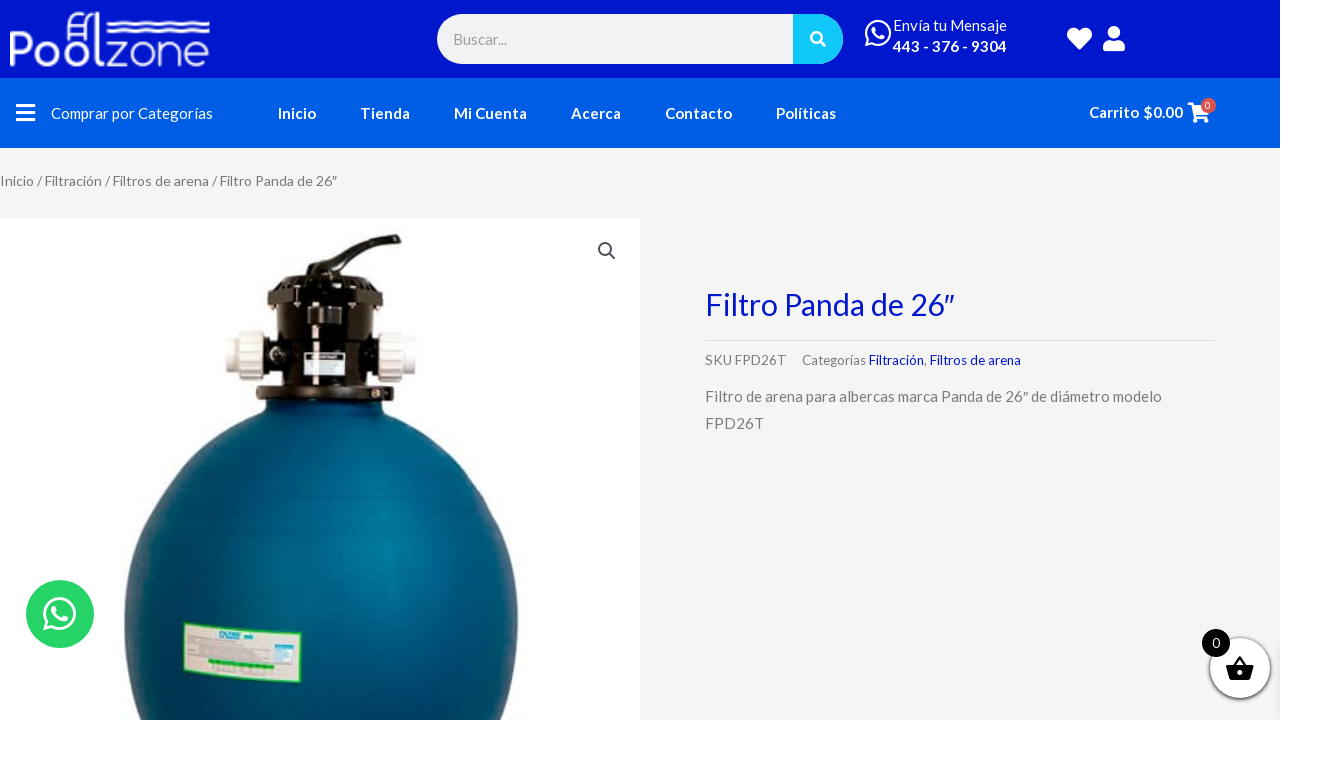

--- FILE ---
content_type: text/css
request_url: https://poolzone.com.mx/wp-content/uploads/elementor/css/post-1583.css?ver=1761562017
body_size: 478
content:
.elementor-kit-1583{--e-global-color-primary:#0017CD;--e-global-color-secondary:#54595F;--e-global-color-text:#7A7A7A;--e-global-color-accent:#0FC7F9;--e-global-color-6d86554e:#FFF;--e-global-color-4c9f7ace:#000000;--e-global-color-2c1f4262:#0017CD;--e-global-color-630e9edd:#005EE6;--e-global-color-29e3974:#0FC7F9;--e-global-color-695a7c46:#1280C8;--e-global-typography-primary-font-family:"Roboto";--e-global-typography-primary-font-weight:600;--e-global-typography-secondary-font-family:"Roboto Slab";--e-global-typography-secondary-font-weight:400;--e-global-typography-text-font-family:"Roboto";--e-global-typography-text-font-weight:400;--e-global-typography-accent-font-family:"Roboto";--e-global-typography-accent-font-weight:500;}.elementor-kit-1583 e-page-transition{background-color:#FFBC7D;}.elementor-section.elementor-section-boxed > .elementor-container{max-width:1140px;}.e-con{--container-max-width:1140px;}.elementor-widget:not(:last-child){margin-block-end:20px;}.elementor-element{--widgets-spacing:20px 20px;--widgets-spacing-row:20px;--widgets-spacing-column:20px;}{}h1.entry-title{display:var(--page-title-display);}@media(max-width:1024px){.elementor-section.elementor-section-boxed > .elementor-container{max-width:1024px;}.e-con{--container-max-width:1024px;}}@media(max-width:767px){.elementor-section.elementor-section-boxed > .elementor-container{max-width:767px;}.e-con{--container-max-width:767px;}}

--- FILE ---
content_type: text/css
request_url: https://poolzone.com.mx/wp-content/uploads/elementor/css/post-4912.css?ver=1761562018
body_size: 2433
content:
.elementor-4912 .elementor-element.elementor-element-4db37e1 > .elementor-container > .elementor-column > .elementor-widget-wrap{align-content:center;align-items:center;}.elementor-4912 .elementor-element.elementor-element-4db37e1:not(.elementor-motion-effects-element-type-background), .elementor-4912 .elementor-element.elementor-element-4db37e1 > .elementor-motion-effects-container > .elementor-motion-effects-layer{background-color:var( --e-global-color-primary );}.elementor-4912 .elementor-element.elementor-element-4db37e1 > .elementor-container{max-width:1500px;}.elementor-4912 .elementor-element.elementor-element-4db37e1{transition:background 0.3s, border 0.3s, border-radius 0.3s, box-shadow 0.3s;}.elementor-4912 .elementor-element.elementor-element-4db37e1 > .elementor-background-overlay{transition:background 0.3s, border-radius 0.3s, opacity 0.3s;}.elementor-4912 .elementor-element.elementor-element-9e69adb .hfe-retina-image-container, .elementor-4912 .elementor-element.elementor-element-9e69adb .hfe-caption-width{text-align:left;}.elementor-4912 .elementor-element.elementor-element-9e69adb .hfe-retina-image img{width:210px;}.elementor-4912 .elementor-element.elementor-element-9e69adb .hfe-retina-image .wp-caption .widget-image-caption{width:210px;display:inline-block;}.elementor-4912 .elementor-element.elementor-element-9e69adb .hfe-retina-image-container .hfe-retina-img{border-style:none;}.elementor-4912 .elementor-element.elementor-element-6f925e5 .elementor-search-form__container{min-height:50px;}.elementor-4912 .elementor-element.elementor-element-6f925e5 .elementor-search-form__submit{min-width:50px;background-color:var( --e-global-color-accent );}body:not(.rtl) .elementor-4912 .elementor-element.elementor-element-6f925e5 .elementor-search-form__icon{padding-left:calc(50px / 3);}body.rtl .elementor-4912 .elementor-element.elementor-element-6f925e5 .elementor-search-form__icon{padding-right:calc(50px / 3);}.elementor-4912 .elementor-element.elementor-element-6f925e5 .elementor-search-form__input, .elementor-4912 .elementor-element.elementor-element-6f925e5.elementor-search-form--button-type-text .elementor-search-form__submit{padding-left:calc(50px / 3);padding-right:calc(50px / 3);}.elementor-4912 .elementor-element.elementor-element-6f925e5:not(.elementor-search-form--skin-full_screen) .elementor-search-form__container{border-radius:30px;}.elementor-4912 .elementor-element.elementor-element-6f925e5.elementor-search-form--skin-full_screen input[type="search"].elementor-search-form__input{border-radius:30px;}.elementor-4912 .elementor-element.elementor-element-d231fa0{width:var( --container-widget-width, 50% );max-width:50%;--container-widget-width:50%;--container-widget-flex-grow:0;--icon-box-icon-margin:5px;}.elementor-4912 .elementor-element.elementor-element-d231fa0 .elementor-icon-box-wrapper{align-items:start;}.elementor-4912 .elementor-element.elementor-element-d231fa0.elementor-view-stacked .elementor-icon{background-color:var( --e-global-color-6d86554e );}.elementor-4912 .elementor-element.elementor-element-d231fa0.elementor-view-framed .elementor-icon, .elementor-4912 .elementor-element.elementor-element-d231fa0.elementor-view-default .elementor-icon{fill:var( --e-global-color-6d86554e );color:var( --e-global-color-6d86554e );border-color:var( --e-global-color-6d86554e );}.elementor-4912 .elementor-element.elementor-element-d231fa0.elementor-view-stacked:has(:hover) .elementor-icon,
					 .elementor-4912 .elementor-element.elementor-element-d231fa0.elementor-view-stacked:has(:focus) .elementor-icon{background-color:var( --e-global-color-accent );}.elementor-4912 .elementor-element.elementor-element-d231fa0.elementor-view-framed:has(:hover) .elementor-icon,
					 .elementor-4912 .elementor-element.elementor-element-d231fa0.elementor-view-default:has(:hover) .elementor-icon,
					 .elementor-4912 .elementor-element.elementor-element-d231fa0.elementor-view-framed:has(:focus) .elementor-icon,
					 .elementor-4912 .elementor-element.elementor-element-d231fa0.elementor-view-default:has(:focus) .elementor-icon{fill:var( --e-global-color-accent );color:var( --e-global-color-accent );border-color:var( --e-global-color-accent );}.elementor-4912 .elementor-element.elementor-element-d231fa0 .elementor-icon{font-size:30px;}.elementor-4912 .elementor-element.elementor-element-d231fa0 .elementor-icon-box-title, .elementor-4912 .elementor-element.elementor-element-d231fa0 .elementor-icon-box-title a{line-height:1em;}.elementor-4912 .elementor-element.elementor-element-d231fa0 .elementor-icon-box-title{color:var( --e-global-color-6d86554e );}.elementor-4912 .elementor-element.elementor-element-d231fa0 .elementor-icon-box-description{font-weight:bold;color:var( --e-global-color-6d86554e );}.elementor-4912 .elementor-element.elementor-element-b5a787b{width:var( --container-widget-width, 50% );max-width:50%;--container-widget-width:50%;--container-widget-flex-grow:0;--e-icon-list-icon-size:25px;--icon-vertical-offset:0px;}.elementor-4912 .elementor-element.elementor-element-b5a787b .elementor-icon-list-items:not(.elementor-inline-items) .elementor-icon-list-item:not(:last-child){padding-block-end:calc(10px/2);}.elementor-4912 .elementor-element.elementor-element-b5a787b .elementor-icon-list-items:not(.elementor-inline-items) .elementor-icon-list-item:not(:first-child){margin-block-start:calc(10px/2);}.elementor-4912 .elementor-element.elementor-element-b5a787b .elementor-icon-list-items.elementor-inline-items .elementor-icon-list-item{margin-inline:calc(10px/2);}.elementor-4912 .elementor-element.elementor-element-b5a787b .elementor-icon-list-items.elementor-inline-items{margin-inline:calc(-10px/2);}.elementor-4912 .elementor-element.elementor-element-b5a787b .elementor-icon-list-items.elementor-inline-items .elementor-icon-list-item:after{inset-inline-end:calc(-10px/2);}.elementor-4912 .elementor-element.elementor-element-b5a787b .elementor-icon-list-icon i{color:var( --e-global-color-6d86554e );transition:color 0.3s;}.elementor-4912 .elementor-element.elementor-element-b5a787b .elementor-icon-list-icon svg{fill:var( --e-global-color-6d86554e );transition:fill 0.3s;}.elementor-4912 .elementor-element.elementor-element-b5a787b .elementor-icon-list-item:hover .elementor-icon-list-icon i{color:var( --e-global-color-accent );}.elementor-4912 .elementor-element.elementor-element-b5a787b .elementor-icon-list-item:hover .elementor-icon-list-icon svg{fill:var( --e-global-color-accent );}.elementor-4912 .elementor-element.elementor-element-b5a787b .elementor-icon-list-text{transition:color 0.3s;}.elementor-4912 .elementor-element.elementor-element-47cc633 > .elementor-container > .elementor-column > .elementor-widget-wrap{align-content:center;align-items:center;}.elementor-4912 .elementor-element.elementor-element-47cc633:not(.elementor-motion-effects-element-type-background), .elementor-4912 .elementor-element.elementor-element-47cc633 > .elementor-motion-effects-container > .elementor-motion-effects-layer{background-color:var( --e-global-color-630e9edd );}.elementor-4912 .elementor-element.elementor-element-47cc633 > .elementor-container{max-width:1500px;}.elementor-4912 .elementor-element.elementor-element-47cc633{transition:background 0.3s, border 0.3s, border-radius 0.3s, box-shadow 0.3s;}.elementor-4912 .elementor-element.elementor-element-47cc633 > .elementor-background-overlay{transition:background 0.3s, border-radius 0.3s, opacity 0.3s;}.elementor-4912 .elementor-element.elementor-element-e61dcd7 .hfe-nav-menu__toggle,
						.elementor-4912 .elementor-element.elementor-element-e61dcd7 .hfe-nav-menu-icon{margin:0 auto;justify-content:center;}.elementor-4912 .elementor-element.elementor-element-e61dcd7 li.menu-item a{justify-content:space-between;}.elementor-4912 .elementor-element.elementor-element-e61dcd7 li.hfe-button-wrapper{text-align:space-between;}.elementor-4912 .elementor-element.elementor-element-e61dcd7.hfe-menu-item-flex-end li.hfe-button-wrapper{text-align:right;}.elementor-4912 .elementor-element.elementor-element-e61dcd7 .hfe-flyout-wrapper .hfe-side{width:300px;}.elementor-4912 .elementor-element.elementor-element-e61dcd7 .hfe-flyout-open.left{left:-300px;}.elementor-4912 .elementor-element.elementor-element-e61dcd7 .hfe-flyout-open.right{right:-300px;}.elementor-4912 .elementor-element.elementor-element-e61dcd7 .hfe-flyout-content{padding:30px;background-color:var( --e-global-color-6d86554e );}.elementor-4912 .elementor-element.elementor-element-e61dcd7 .menu-item a.hfe-menu-item{padding-left:15px;padding-right:15px;}.elementor-4912 .elementor-element.elementor-element-e61dcd7 .menu-item a.hfe-sub-menu-item{padding-left:calc( 15px + 20px );padding-right:15px;}.elementor-4912 .elementor-element.elementor-element-e61dcd7 .hfe-nav-menu__layout-vertical .menu-item ul ul a.hfe-sub-menu-item{padding-left:calc( 15px + 40px );padding-right:15px;}.elementor-4912 .elementor-element.elementor-element-e61dcd7 .hfe-nav-menu__layout-vertical .menu-item ul ul ul a.hfe-sub-menu-item{padding-left:calc( 15px + 60px );padding-right:15px;}.elementor-4912 .elementor-element.elementor-element-e61dcd7 .hfe-nav-menu__layout-vertical .menu-item ul ul ul ul a.hfe-sub-menu-item{padding-left:calc( 15px + 80px );padding-right:15px;}.elementor-4912 .elementor-element.elementor-element-e61dcd7 .menu-item a.hfe-menu-item, .elementor-4912 .elementor-element.elementor-element-e61dcd7 .menu-item a.hfe-sub-menu-item{padding-top:15px;padding-bottom:15px;}.elementor-4912 .elementor-element.elementor-element-e61dcd7 .sub-menu a.hfe-sub-menu-item,
						 .elementor-4912 .elementor-element.elementor-element-e61dcd7 nav.hfe-dropdown li a.hfe-menu-item,
						 .elementor-4912 .elementor-element.elementor-element-e61dcd7 nav.hfe-dropdown li a.hfe-sub-menu-item,
						 .elementor-4912 .elementor-element.elementor-element-e61dcd7 nav.hfe-dropdown-expandible li a.hfe-menu-item,
						 .elementor-4912 .elementor-element.elementor-element-e61dcd7 nav.hfe-dropdown-expandible li a.hfe-sub-menu-item{padding-top:15px;padding-bottom:15px;}.elementor-4912 .elementor-element.elementor-element-e61dcd7{width:var( --container-widget-width, 20% );max-width:20%;--container-widget-width:20%;--container-widget-flex-grow:0;}.elementor-4912 .elementor-element.elementor-element-e61dcd7 .menu-item a.hfe-menu-item, .elementor-4912 .elementor-element.elementor-element-e61dcd7 .sub-menu a.hfe-sub-menu-item{color:var( --e-global-color-secondary );}.elementor-4912 .elementor-element.elementor-element-e61dcd7 .menu-item a.hfe-menu-item:hover,
								.elementor-4912 .elementor-element.elementor-element-e61dcd7 .sub-menu a.hfe-sub-menu-item:hover,
								.elementor-4912 .elementor-element.elementor-element-e61dcd7 .menu-item.current-menu-item a.hfe-menu-item,
								.elementor-4912 .elementor-element.elementor-element-e61dcd7 .menu-item a.hfe-menu-item.highlighted,
								.elementor-4912 .elementor-element.elementor-element-e61dcd7 .menu-item a.hfe-menu-item:focus{color:var( --e-global-color-accent );}.elementor-4912 .elementor-element.elementor-element-e61dcd7 .menu-item.current-menu-item a.hfe-menu-item,
								.elementor-4912 .elementor-element.elementor-element-e61dcd7 .menu-item.current-menu-ancestor a.hfe-menu-item{color:var( --e-global-color-primary );}.elementor-4912 .elementor-element.elementor-element-e61dcd7 .sub-menu,
								.elementor-4912 .elementor-element.elementor-element-e61dcd7 nav.hfe-dropdown,
								.elementor-4912 .elementor-element.elementor-element-e61dcd7 nav.hfe-dropdown-expandible,
								.elementor-4912 .elementor-element.elementor-element-e61dcd7 nav.hfe-dropdown .menu-item a.hfe-menu-item,
								.elementor-4912 .elementor-element.elementor-element-e61dcd7 nav.hfe-dropdown .menu-item a.hfe-sub-menu-item{background-color:#FFFFFF00;}.elementor-4912 .elementor-element.elementor-element-e61dcd7 .sub-menu li.menu-item:not(:last-child),
						.elementor-4912 .elementor-element.elementor-element-e61dcd7 nav.hfe-dropdown li.menu-item:not(:last-child),
						.elementor-4912 .elementor-element.elementor-element-e61dcd7 nav.hfe-dropdown-expandible li.menu-item:not(:last-child){border-bottom-style:solid;border-bottom-color:#c4c4c4;border-bottom-width:1px;}.elementor-4912 .elementor-element.elementor-element-e61dcd7 div.hfe-nav-menu-icon{color:var( --e-global-color-6d86554e );}.elementor-4912 .elementor-element.elementor-element-e61dcd7 div.hfe-nav-menu-icon svg{fill:var( --e-global-color-6d86554e );}.elementor-4912 .elementor-element.elementor-element-e61dcd7 .hfe-flyout-close{color:var( --e-global-color-accent );}.elementor-4912 .elementor-element.elementor-element-e61dcd7 .hfe-flyout-close svg{fill:var( --e-global-color-accent );}.elementor-4912 .elementor-element.elementor-element-16004dd{width:var( --container-widget-width, 80% );max-width:80%;--container-widget-width:80%;--container-widget-flex-grow:0;text-align:left;}.elementor-4912 .elementor-element.elementor-element-16004dd .elementor-heading-title{color:var( --e-global-color-6d86554e );}.elementor-4912 .elementor-element.elementor-element-2f438e8 .elementor-menu-toggle{margin:0 auto;background-color:var( --e-global-color-accent );}.elementor-4912 .elementor-element.elementor-element-2f438e8 .elementor-nav-menu .elementor-item{font-weight:bold;}.elementor-4912 .elementor-element.elementor-element-2f438e8 .elementor-nav-menu--main .elementor-item{color:var( --e-global-color-6d86554e );fill:var( --e-global-color-6d86554e );padding-left:22px;padding-right:22px;padding-top:25px;padding-bottom:25px;}.elementor-4912 .elementor-element.elementor-element-2f438e8 .elementor-nav-menu--main .elementor-item:hover,
					.elementor-4912 .elementor-element.elementor-element-2f438e8 .elementor-nav-menu--main .elementor-item.elementor-item-active,
					.elementor-4912 .elementor-element.elementor-element-2f438e8 .elementor-nav-menu--main .elementor-item.highlighted,
					.elementor-4912 .elementor-element.elementor-element-2f438e8 .elementor-nav-menu--main .elementor-item:focus{color:var( --e-global-color-primary );}.elementor-4912 .elementor-element.elementor-element-2f438e8 .elementor-nav-menu--main:not(.e--pointer-framed) .elementor-item:before,
					.elementor-4912 .elementor-element.elementor-element-2f438e8 .elementor-nav-menu--main:not(.e--pointer-framed) .elementor-item:after{background-color:var( --e-global-color-6d86554e );}.elementor-4912 .elementor-element.elementor-element-2f438e8 .e--pointer-framed .elementor-item:before,
					.elementor-4912 .elementor-element.elementor-element-2f438e8 .e--pointer-framed .elementor-item:after{border-color:var( --e-global-color-6d86554e );}.elementor-4912 .elementor-element.elementor-element-2f438e8 .elementor-nav-menu--main .elementor-item.elementor-item-active{color:var( --e-global-color-accent );}.elementor-4912 .elementor-element.elementor-element-2f438e8 .elementor-nav-menu--main:not(.e--pointer-framed) .elementor-item.elementor-item-active:before,
					.elementor-4912 .elementor-element.elementor-element-2f438e8 .elementor-nav-menu--main:not(.e--pointer-framed) .elementor-item.elementor-item-active:after{background-color:var( --e-global-color-630e9edd );}.elementor-4912 .elementor-element.elementor-element-2f438e8 .e--pointer-framed .elementor-item.elementor-item-active:before,
					.elementor-4912 .elementor-element.elementor-element-2f438e8 .e--pointer-framed .elementor-item.elementor-item-active:after{border-color:var( --e-global-color-630e9edd );}.elementor-4912 .elementor-element.elementor-element-2f438e8 .elementor-nav-menu--dropdown a, .elementor-4912 .elementor-element.elementor-element-2f438e8 .elementor-menu-toggle{color:var( --e-global-color-2c1f4262 );fill:var( --e-global-color-2c1f4262 );}.elementor-4912 .elementor-element.elementor-element-2f438e8 .elementor-nav-menu--dropdown{background-color:var( --e-global-color-6d86554e );}.elementor-4912 .elementor-element.elementor-element-2f438e8 .elementor-nav-menu--dropdown a:hover,
					.elementor-4912 .elementor-element.elementor-element-2f438e8 .elementor-nav-menu--dropdown a:focus,
					.elementor-4912 .elementor-element.elementor-element-2f438e8 .elementor-nav-menu--dropdown a.elementor-item-active,
					.elementor-4912 .elementor-element.elementor-element-2f438e8 .elementor-nav-menu--dropdown a.highlighted,
					.elementor-4912 .elementor-element.elementor-element-2f438e8 .elementor-menu-toggle:hover,
					.elementor-4912 .elementor-element.elementor-element-2f438e8 .elementor-menu-toggle:focus{color:var( --e-global-color-6d86554e );}.elementor-4912 .elementor-element.elementor-element-2f438e8 .elementor-nav-menu--dropdown a:hover,
					.elementor-4912 .elementor-element.elementor-element-2f438e8 .elementor-nav-menu--dropdown a:focus,
					.elementor-4912 .elementor-element.elementor-element-2f438e8 .elementor-nav-menu--dropdown a.elementor-item-active,
					.elementor-4912 .elementor-element.elementor-element-2f438e8 .elementor-nav-menu--dropdown a.highlighted{background-color:var( --e-global-color-primary );}.elementor-4912 .elementor-element.elementor-element-2f438e8 .elementor-nav-menu--dropdown a.elementor-item-active{color:var( --e-global-color-text );background-color:var( --e-global-color-6d86554e );}.elementor-4912 .elementor-element.elementor-element-2f438e8 div.elementor-menu-toggle{color:var( --e-global-color-6d86554e );}.elementor-4912 .elementor-element.elementor-element-2f438e8 div.elementor-menu-toggle svg{fill:var( --e-global-color-6d86554e );}.elementor-4912 .elementor-element.elementor-element-2f438e8 div.elementor-menu-toggle:hover, .elementor-4912 .elementor-element.elementor-element-2f438e8 div.elementor-menu-toggle:focus{color:var( --e-global-color-primary );}.elementor-4912 .elementor-element.elementor-element-2f438e8 div.elementor-menu-toggle:hover svg, .elementor-4912 .elementor-element.elementor-element-2f438e8 div.elementor-menu-toggle:focus svg{fill:var( --e-global-color-primary );}.elementor-4912 .elementor-element.elementor-element-2f438e8 .elementor-menu-toggle:hover, .elementor-4912 .elementor-element.elementor-element-2f438e8 .elementor-menu-toggle:focus{background-color:var( --e-global-color-6d86554e );}.elementor-4912 .elementor-element.elementor-element-b9831dc .uael-mc{justify-content:center;}.elementor-4912 .elementor-element.elementor-element-b9831dc .uael-mc__btn-badge{border-radius:100%;top:-0.5em;right:-0.5em;font-size:10px;color:#ffffff;background-color:#d9534f;}.elementor-4912 .elementor-element.elementor-element-b9831dc .uael-mc-dropdown__header-badge{border-radius:100%;margin-left:2px;}.elementor-4912 .elementor-element.elementor-element-b9831dc .uael-mc-modal__header-badge{border-radius:100%;margin-left:2px;}.elementor-4912 .elementor-element.elementor-element-b9831dc .uael-mc-offcanvas__header-badge{border-radius:100%;margin-left:2px;}.elementor-4912 .elementor-element.elementor-element-b9831dc .uael-mc__btn-inner-text{margin-right:2px;}.elementor-4912 .elementor-element.elementor-element-b9831dc .uael-mc a .uael-mc__btn-text{color:var( --e-global-color-6d86554e );}.elementor-4912 .elementor-element.elementor-element-b9831dc .uael-mc:hover a .uael-mc__btn-text{color:var( --e-global-color-accent );}.elementor-4912 .elementor-element.elementor-element-b9831dc .uael-mc__btn-icon{font-size:20px;color:var( --e-global-color-6d86554e );}.elementor-4912 .elementor-element.elementor-element-b9831dc .uael-mc__btn-text{margin-right:5px;}.elementor-4912 .elementor-element.elementor-element-b9831dc .uael-mc:hover .uael-mc__btn-icon{color:var( --e-global-color-6d86554e );}.elementor-4912 .elementor-element.elementor-element-b9831dc .uael-mc-dropdown__header-icon{font-size:20px;}.elementor-4912 .elementor-element.elementor-element-b9831dc .uael-mc-modal__header-icon{font-size:20px;}.elementor-4912 .elementor-element.elementor-element-b9831dc .uael-mc-offcanvas__header-icon{font-size:20px;}.elementor-4912 .elementor-element.elementor-element-b9831dc .woocommerce-mini-cart__buttons a.button.wc-forward:not(.checkout){color:var( --e-global-color-6d86554e );}.elementor-4912 .elementor-element.elementor-element-b9831dc .woocommerce-mini-cart__buttons a.button.checkout{color:var( --e-global-color-6d86554e );}.elementor-theme-builder-content-area{height:400px;}.elementor-location-header:before, .elementor-location-footer:before{content:"";display:table;clear:both;}@media(min-width:768px){.elementor-4912 .elementor-element.elementor-element-1fc5970{width:19.999%;}.elementor-4912 .elementor-element.elementor-element-7bfb651{width:60.018%;}.elementor-4912 .elementor-element.elementor-element-7740cc4{width:19.649%;}}@media(max-width:1024px) and (min-width:768px){.elementor-4912 .elementor-element.elementor-element-0dbbdc3{width:30%;}.elementor-4912 .elementor-element.elementor-element-dc6e069{width:50%;}.elementor-4912 .elementor-element.elementor-element-bceb681{width:20%;}.elementor-4912 .elementor-element.elementor-element-1fc5970{width:28%;}.elementor-4912 .elementor-element.elementor-element-7bfb651{width:72%;}}@media(max-width:1024px){.elementor-4912 .elementor-element.elementor-element-b5a787b{--container-widget-width:100%;--container-widget-flex-grow:0;width:var( --container-widget-width, 100% );max-width:100%;}.elementor-4912 .elementor-element.elementor-element-2f438e8 .elementor-nav-menu--main .elementor-item{padding-left:19px;padding-right:19px;}}@media(max-width:767px){.elementor-4912 .elementor-element.elementor-element-9e69adb .hfe-retina-image-container, .elementor-4912 .elementor-element.elementor-element-9e69adb .hfe-caption-width{text-align:center;}.elementor-4912 .elementor-element.elementor-element-b5a787b{--container-widget-width:50%;--container-widget-flex-grow:0;width:var( --container-widget-width, 50% );max-width:50%;}.elementor-4912 .elementor-element.elementor-element-1fc5970{width:80%;}.elementor-4912 .elementor-element.elementor-element-7bfb651{width:20%;}.elementor-4912 .elementor-element.elementor-element-2f438e8 > .elementor-widget-container{padding:5px 0px 5px 0px;}.elementor-4912 .elementor-element.elementor-element-2f438e8 .elementor-nav-menu--dropdown .elementor-item, .elementor-4912 .elementor-element.elementor-element-2f438e8 .elementor-nav-menu--dropdown  .elementor-sub-item{font-size:20px;}.elementor-4912 .elementor-element.elementor-element-2f438e8 .elementor-nav-menu--dropdown a{padding-top:22px;padding-bottom:22px;}}

--- FILE ---
content_type: text/css
request_url: https://poolzone.com.mx/wp-content/uploads/elementor/css/post-4684.css?ver=1761562018
body_size: 2260
content:
.elementor-4684 .elementor-element.elementor-element-2261f75 > .elementor-container > .elementor-column > .elementor-widget-wrap{align-content:center;align-items:center;}.elementor-4684 .elementor-element.elementor-element-2261f75:not(.elementor-motion-effects-element-type-background), .elementor-4684 .elementor-element.elementor-element-2261f75 > .elementor-motion-effects-container > .elementor-motion-effects-layer{background-color:#ffffff;}.elementor-4684 .elementor-element.elementor-element-2261f75 > .elementor-container{max-width:1500px;}.elementor-4684 .elementor-element.elementor-element-2261f75{transition:background 0.3s, border 0.3s, border-radius 0.3s, box-shadow 0.3s;padding:40px 0px 40px 0px;}.elementor-4684 .elementor-element.elementor-element-2261f75 > .elementor-background-overlay{transition:background 0.3s, border-radius 0.3s, opacity 0.3s;}.elementor-4684 .elementor-element.elementor-element-18dcf94 .hfe-retina-image-container, .elementor-4684 .elementor-element.elementor-element-18dcf94 .hfe-caption-width{text-align:center;}.elementor-4684 .elementor-element.elementor-element-18dcf94 .hfe-retina-image img{width:360px;}.elementor-4684 .elementor-element.elementor-element-18dcf94 .hfe-retina-image .wp-caption .widget-image-caption{width:360px;display:inline-block;}.elementor-4684 .elementor-element.elementor-element-18dcf94 .hfe-retina-image-container .hfe-retina-img{border-style:none;}.elementor-4684 .elementor-element.elementor-element-dbf1d5c.elementor-column > .elementor-widget-wrap{justify-content:center;}.elementor-4684 .elementor-element.elementor-element-dbf1d5c > .elementor-widget-wrap > .elementor-widget:not(.elementor-widget__width-auto):not(.elementor-widget__width-initial):not(:last-child):not(.elementor-absolute){margin-bottom:10px;}.elementor-4684 .elementor-element.elementor-element-dbf1d5c > .elementor-element-populated{margin:0px 50px 0px 50px;--e-column-margin-right:50px;--e-column-margin-left:50px;}.elementor-4684 .elementor-element.elementor-element-2ed1178 .elementor-icon-list-items:not(.elementor-inline-items) .elementor-icon-list-item:not(:last-child){padding-block-end:calc(20px/2);}.elementor-4684 .elementor-element.elementor-element-2ed1178 .elementor-icon-list-items:not(.elementor-inline-items) .elementor-icon-list-item:not(:first-child){margin-block-start:calc(20px/2);}.elementor-4684 .elementor-element.elementor-element-2ed1178 .elementor-icon-list-items.elementor-inline-items .elementor-icon-list-item{margin-inline:calc(20px/2);}.elementor-4684 .elementor-element.elementor-element-2ed1178 .elementor-icon-list-items.elementor-inline-items{margin-inline:calc(-20px/2);}.elementor-4684 .elementor-element.elementor-element-2ed1178 .elementor-icon-list-items.elementor-inline-items .elementor-icon-list-item:after{inset-inline-end:calc(-20px/2);}.elementor-4684 .elementor-element.elementor-element-2ed1178 .elementor-icon-list-icon i{color:var( --e-global-color-2c1f4262 );transition:color 0.3s;}.elementor-4684 .elementor-element.elementor-element-2ed1178 .elementor-icon-list-icon svg{fill:var( --e-global-color-2c1f4262 );transition:fill 0.3s;}.elementor-4684 .elementor-element.elementor-element-2ed1178{--e-icon-list-icon-size:14px;--icon-vertical-offset:0px;}.elementor-4684 .elementor-element.elementor-element-2ed1178 .elementor-icon-list-item > .elementor-icon-list-text, .elementor-4684 .elementor-element.elementor-element-2ed1178 .elementor-icon-list-item > a{font-size:20px;}.elementor-4684 .elementor-element.elementor-element-2ed1178 .elementor-icon-list-text{transition:color 0.3s;}.elementor-4684 .elementor-element.elementor-element-dd554fb:not(.elementor-motion-effects-element-type-background), .elementor-4684 .elementor-element.elementor-element-dd554fb > .elementor-motion-effects-container > .elementor-motion-effects-layer{background-color:var( --e-global-color-primary );}.elementor-4684 .elementor-element.elementor-element-dd554fb > .elementor-container{max-width:1500px;}.elementor-4684 .elementor-element.elementor-element-dd554fb > .elementor-background-overlay{opacity:0.5;transition:background 0.3s, border-radius 0.3s, opacity 0.3s;}.elementor-4684 .elementor-element.elementor-element-dd554fb{border-style:solid;border-width:1px 0px 0px 0px;border-color:#7A7A7A21;transition:background 0.3s, border 0.3s, border-radius 0.3s, box-shadow 0.3s;padding:40px 0px 20px 0px;}.elementor-4684 .elementor-element.elementor-element-dd554fb > .elementor-shape-top .elementor-shape-fill{fill:var( --e-global-color-6d86554e );}.elementor-4684 .elementor-element.elementor-element-dd554fb > .elementor-shape-top svg{width:calc(100% + 1.3px);height:30px;}.elementor-4684 .elementor-element.elementor-element-01b7a89{text-align:left;}.elementor-4684 .elementor-element.elementor-element-01b7a89 .elementor-heading-title{text-transform:uppercase;color:var( --e-global-color-6d86554e );}.elementor-4684 .elementor-element.elementor-element-8f2482d .elementor-icon-list-items:not(.elementor-inline-items) .elementor-icon-list-item:not(:last-child){padding-block-end:calc(5px/2);}.elementor-4684 .elementor-element.elementor-element-8f2482d .elementor-icon-list-items:not(.elementor-inline-items) .elementor-icon-list-item:not(:first-child){margin-block-start:calc(5px/2);}.elementor-4684 .elementor-element.elementor-element-8f2482d .elementor-icon-list-items.elementor-inline-items .elementor-icon-list-item{margin-inline:calc(5px/2);}.elementor-4684 .elementor-element.elementor-element-8f2482d .elementor-icon-list-items.elementor-inline-items{margin-inline:calc(-5px/2);}.elementor-4684 .elementor-element.elementor-element-8f2482d .elementor-icon-list-items.elementor-inline-items .elementor-icon-list-item:after{inset-inline-end:calc(-5px/2);}.elementor-4684 .elementor-element.elementor-element-8f2482d .elementor-icon-list-icon i{color:var( --e-global-color-6d86554e );transition:color 0.3s;}.elementor-4684 .elementor-element.elementor-element-8f2482d .elementor-icon-list-icon svg{fill:var( --e-global-color-6d86554e );transition:fill 0.3s;}.elementor-4684 .elementor-element.elementor-element-8f2482d{--e-icon-list-icon-size:14px;--icon-vertical-offset:0px;}.elementor-4684 .elementor-element.elementor-element-8f2482d .elementor-icon-list-text{color:var( --e-global-color-6d86554e );transition:color 0.3s;}.elementor-4684 .elementor-element.elementor-element-8f2482d .elementor-icon-list-item:hover .elementor-icon-list-text{color:var( --e-global-color-accent );}.elementor-4684 .elementor-element.elementor-element-575e17a > .elementor-element-populated{padding:50px 0px 0px 0px;}.elementor-4684 .elementor-element.elementor-element-2a5e637 .elementor-icon-list-items:not(.elementor-inline-items) .elementor-icon-list-item:not(:last-child){padding-block-end:calc(5px/2);}.elementor-4684 .elementor-element.elementor-element-2a5e637 .elementor-icon-list-items:not(.elementor-inline-items) .elementor-icon-list-item:not(:first-child){margin-block-start:calc(5px/2);}.elementor-4684 .elementor-element.elementor-element-2a5e637 .elementor-icon-list-items.elementor-inline-items .elementor-icon-list-item{margin-inline:calc(5px/2);}.elementor-4684 .elementor-element.elementor-element-2a5e637 .elementor-icon-list-items.elementor-inline-items{margin-inline:calc(-5px/2);}.elementor-4684 .elementor-element.elementor-element-2a5e637 .elementor-icon-list-items.elementor-inline-items .elementor-icon-list-item:after{inset-inline-end:calc(-5px/2);}.elementor-4684 .elementor-element.elementor-element-2a5e637 .elementor-icon-list-icon i{color:var( --e-global-color-6d86554e );transition:color 0.3s;}.elementor-4684 .elementor-element.elementor-element-2a5e637 .elementor-icon-list-icon svg{fill:var( --e-global-color-6d86554e );transition:fill 0.3s;}.elementor-4684 .elementor-element.elementor-element-2a5e637{--e-icon-list-icon-size:14px;--icon-vertical-offset:0px;}.elementor-4684 .elementor-element.elementor-element-2a5e637 .elementor-icon-list-text{color:var( --e-global-color-6d86554e );transition:color 0.3s;}.elementor-4684 .elementor-element.elementor-element-2a5e637 .elementor-icon-list-item:hover .elementor-icon-list-text{color:var( --e-global-color-accent );}.elementor-4684 .elementor-element.elementor-element-aa6765a > .elementor-element-populated{padding:50px 0px 0px 0px;}.elementor-4684 .elementor-element.elementor-element-1a718dc .elementor-icon-list-items:not(.elementor-inline-items) .elementor-icon-list-item:not(:last-child){padding-block-end:calc(5px/2);}.elementor-4684 .elementor-element.elementor-element-1a718dc .elementor-icon-list-items:not(.elementor-inline-items) .elementor-icon-list-item:not(:first-child){margin-block-start:calc(5px/2);}.elementor-4684 .elementor-element.elementor-element-1a718dc .elementor-icon-list-items.elementor-inline-items .elementor-icon-list-item{margin-inline:calc(5px/2);}.elementor-4684 .elementor-element.elementor-element-1a718dc .elementor-icon-list-items.elementor-inline-items{margin-inline:calc(-5px/2);}.elementor-4684 .elementor-element.elementor-element-1a718dc .elementor-icon-list-items.elementor-inline-items .elementor-icon-list-item:after{inset-inline-end:calc(-5px/2);}.elementor-4684 .elementor-element.elementor-element-1a718dc .elementor-icon-list-icon i{color:var( --e-global-color-6d86554e );transition:color 0.3s;}.elementor-4684 .elementor-element.elementor-element-1a718dc .elementor-icon-list-icon svg{fill:var( --e-global-color-6d86554e );transition:fill 0.3s;}.elementor-4684 .elementor-element.elementor-element-1a718dc{--e-icon-list-icon-size:14px;--icon-vertical-offset:0px;}.elementor-4684 .elementor-element.elementor-element-1a718dc .elementor-icon-list-text{color:var( --e-global-color-6d86554e );transition:color 0.3s;}.elementor-4684 .elementor-element.elementor-element-1a718dc .elementor-icon-list-item:hover .elementor-icon-list-text{color:var( --e-global-color-accent );}.elementor-4684 .elementor-element.elementor-element-3712b11{text-align:left;}.elementor-4684 .elementor-element.elementor-element-3712b11 .elementor-heading-title{text-transform:uppercase;color:var( --e-global-color-6d86554e );}.elementor-4684 .elementor-element.elementor-element-cabe435 .elementor-icon-list-items:not(.elementor-inline-items) .elementor-icon-list-item:not(:last-child){padding-block-end:calc(5px/2);}.elementor-4684 .elementor-element.elementor-element-cabe435 .elementor-icon-list-items:not(.elementor-inline-items) .elementor-icon-list-item:not(:first-child){margin-block-start:calc(5px/2);}.elementor-4684 .elementor-element.elementor-element-cabe435 .elementor-icon-list-items.elementor-inline-items .elementor-icon-list-item{margin-inline:calc(5px/2);}.elementor-4684 .elementor-element.elementor-element-cabe435 .elementor-icon-list-items.elementor-inline-items{margin-inline:calc(-5px/2);}.elementor-4684 .elementor-element.elementor-element-cabe435 .elementor-icon-list-items.elementor-inline-items .elementor-icon-list-item:after{inset-inline-end:calc(-5px/2);}.elementor-4684 .elementor-element.elementor-element-cabe435 .elementor-icon-list-icon i{color:var( --e-global-color-6d86554e );transition:color 0.3s;}.elementor-4684 .elementor-element.elementor-element-cabe435 .elementor-icon-list-icon svg{fill:var( --e-global-color-6d86554e );transition:fill 0.3s;}.elementor-4684 .elementor-element.elementor-element-cabe435{--e-icon-list-icon-size:14px;--icon-vertical-offset:0px;}.elementor-4684 .elementor-element.elementor-element-cabe435 .elementor-icon-list-text{color:var( --e-global-color-6d86554e );transition:color 0.3s;}.elementor-4684 .elementor-element.elementor-element-cabe435 .elementor-icon-list-item:hover .elementor-icon-list-text{color:var( --e-global-color-accent );}.elementor-4684 .elementor-element.elementor-element-05c5f57:not(.elementor-motion-effects-element-type-background), .elementor-4684 .elementor-element.elementor-element-05c5f57 > .elementor-motion-effects-container > .elementor-motion-effects-layer{background-color:var( --e-global-color-6d86554e );}.elementor-4684 .elementor-element.elementor-element-05c5f57 > .elementor-container{max-width:1500px;}.elementor-4684 .elementor-element.elementor-element-05c5f57{transition:background 0.3s, border 0.3s, border-radius 0.3s, box-shadow 0.3s;}.elementor-4684 .elementor-element.elementor-element-05c5f57 > .elementor-background-overlay{transition:background 0.3s, border-radius 0.3s, opacity 0.3s;}.elementor-bc-flex-widget .elementor-4684 .elementor-element.elementor-element-53999ca.elementor-column .elementor-widget-wrap{align-items:center;}.elementor-4684 .elementor-element.elementor-element-53999ca.elementor-column.elementor-element[data-element_type="column"] > .elementor-widget-wrap.elementor-element-populated{align-content:center;align-items:center;}.elementor-4684 .elementor-element.elementor-element-72eae08 .elementor-icon-list-items:not(.elementor-inline-items) .elementor-icon-list-item:not(:last-child){padding-block-end:calc(20px/2);}.elementor-4684 .elementor-element.elementor-element-72eae08 .elementor-icon-list-items:not(.elementor-inline-items) .elementor-icon-list-item:not(:first-child){margin-block-start:calc(20px/2);}.elementor-4684 .elementor-element.elementor-element-72eae08 .elementor-icon-list-items.elementor-inline-items .elementor-icon-list-item{margin-inline:calc(20px/2);}.elementor-4684 .elementor-element.elementor-element-72eae08 .elementor-icon-list-items.elementor-inline-items{margin-inline:calc(-20px/2);}.elementor-4684 .elementor-element.elementor-element-72eae08 .elementor-icon-list-items.elementor-inline-items .elementor-icon-list-item:after{inset-inline-end:calc(-20px/2);}.elementor-4684 .elementor-element.elementor-element-72eae08 .elementor-icon-list-item:not(:last-child):after{content:"";height:50%;border-color:var( --e-global-color-primary );}.elementor-4684 .elementor-element.elementor-element-72eae08 .elementor-icon-list-items:not(.elementor-inline-items) .elementor-icon-list-item:not(:last-child):after{border-block-start-style:solid;border-block-start-width:2px;}.elementor-4684 .elementor-element.elementor-element-72eae08 .elementor-icon-list-items.elementor-inline-items .elementor-icon-list-item:not(:last-child):after{border-inline-start-style:solid;}.elementor-4684 .elementor-element.elementor-element-72eae08 .elementor-inline-items .elementor-icon-list-item:not(:last-child):after{border-inline-start-width:2px;}.elementor-4684 .elementor-element.elementor-element-72eae08 .elementor-icon-list-icon i{transition:color 0.3s;}.elementor-4684 .elementor-element.elementor-element-72eae08 .elementor-icon-list-icon svg{transition:fill 0.3s;}.elementor-4684 .elementor-element.elementor-element-72eae08{--e-icon-list-icon-size:14px;--icon-vertical-offset:0px;}.elementor-4684 .elementor-element.elementor-element-72eae08 .elementor-icon-list-item > .elementor-icon-list-text, .elementor-4684 .elementor-element.elementor-element-72eae08 .elementor-icon-list-item > a{font-weight:bold;text-transform:uppercase;}.elementor-4684 .elementor-element.elementor-element-72eae08 .elementor-icon-list-text{color:var( --e-global-color-primary );transition:color 0.3s;}.elementor-4684 .elementor-element.elementor-element-72eae08 .elementor-icon-list-item:hover .elementor-icon-list-text{color:var( --e-global-color-accent );}.elementor-4684 .elementor-element.elementor-element-b678f6a .uael-img-gallery-wrap .uael-grid-item{padding-right:calc( 100px/2 );padding-left:calc( 100px/2 );align-items:center;display:inline-grid;}.elementor-4684 .elementor-element.elementor-element-b678f6a .uael-img-gallery-wrap{margin-left:calc( -100px/2 );margin-right:calc( -100px/2 );}.elementor-4684 .elementor-element.elementor-element-b678f6a .uael-img-gallery-wrap .uael-grid-item-content{margin-bottom:0px;}.elementor-4684 .elementor-element.elementor-element-93abb38 > .elementor-container > .elementor-column > .elementor-widget-wrap{align-content:center;align-items:center;}.elementor-4684 .elementor-element.elementor-element-93abb38:not(.elementor-motion-effects-element-type-background), .elementor-4684 .elementor-element.elementor-element-93abb38 > .elementor-motion-effects-container > .elementor-motion-effects-layer{background-color:var( --e-global-color-primary );}.elementor-4684 .elementor-element.elementor-element-93abb38 > .elementor-container{max-width:1500px;}.elementor-4684 .elementor-element.elementor-element-93abb38{border-style:solid;border-width:2px 0px 0px 0px;border-color:var( --e-global-color-accent );transition:background 0.3s, border 0.3s, border-radius 0.3s, box-shadow 0.3s;padding:15px 0px 15px 0px;}.elementor-4684 .elementor-element.elementor-element-93abb38 > .elementor-background-overlay{transition:background 0.3s, border-radius 0.3s, opacity 0.3s;}.elementor-4684 .elementor-element.elementor-element-6bd1389 .hfe-copyright-wrapper{text-align:left;}.elementor-4684 .elementor-element.elementor-element-6bd1389 .hfe-copyright-wrapper a, .elementor-4684 .elementor-element.elementor-element-6bd1389 .hfe-copyright-wrapper{color:var( --e-global-color-accent );}.elementor-4684 .elementor-element.elementor-element-6bd1389 .hfe-copyright-wrapper, .elementor-4684 .elementor-element.elementor-element-6bd1389 .hfe-copyright-wrapper a{font-weight:bold;text-transform:uppercase;}.elementor-4684 .elementor-element.elementor-element-1b61c67 .hfe-copyright-wrapper{text-align:right;}.elementor-4684 .elementor-element.elementor-element-1b61c67 .hfe-copyright-wrapper a, .elementor-4684 .elementor-element.elementor-element-1b61c67 .hfe-copyright-wrapper{color:var( --e-global-color-accent );}.elementor-4684 .elementor-element.elementor-element-1b61c67 .hfe-copyright-wrapper, .elementor-4684 .elementor-element.elementor-element-1b61c67 .hfe-copyright-wrapper a{font-size:10px;}.elementor-4684 .elementor-element.elementor-element-8ea86fe{--grid-template-columns:repeat(1, auto);width:initial;max-width:initial;bottom:10%;--icon-size:38px;--grid-column-gap:5px;--grid-row-gap:0px;}.elementor-4684 .elementor-element.elementor-element-8ea86fe .elementor-widget-container{text-align:center;}body:not(.rtl) .elementor-4684 .elementor-element.elementor-element-8ea86fe{left:2%;}body.rtl .elementor-4684 .elementor-element.elementor-element-8ea86fe{right:2%;}.elementor-4684 .elementor-element.elementor-element-8ea86fe .elementor-social-icon{--icon-padding:15px;}.elementor-theme-builder-content-area{height:400px;}.elementor-location-header:before, .elementor-location-footer:before{content:"";display:table;clear:both;}@media(min-width:768px){.elementor-4684 .elementor-element.elementor-element-8a1faef{width:34.999%;}.elementor-4684 .elementor-element.elementor-element-dbf1d5c{width:65.001%;}.elementor-4684 .elementor-element.elementor-element-53999ca{width:44.982%;}.elementor-4684 .elementor-element.elementor-element-a739e3f{width:55.018%;}}@media(max-width:1024px) and (min-width:768px){.elementor-4684 .elementor-element.elementor-element-53999ca{width:63%;}.elementor-4684 .elementor-element.elementor-element-a739e3f{width:37%;}}@media(max-width:1024px){.elementor-4684 .elementor-element.elementor-element-8a1faef > .elementor-element-populated{padding:0px 0px 0px 0px;}.elementor-4684 .elementor-element.elementor-element-18dcf94 .hfe-retina-image img{width:250px;}.elementor-4684 .elementor-element.elementor-element-18dcf94 .hfe-retina-image .wp-caption .widget-image-caption{width:250px;display:inline-block;}.elementor-4684 .elementor-element.elementor-element-18dcf94 > .elementor-widget-container{padding:0px 0px 0px 20px;}.elementor-4684 .elementor-element.elementor-element-dbf1d5c > .elementor-element-populated{margin:0px 0px 0px 0px;--e-column-margin-right:0px;--e-column-margin-left:0px;padding:0px 20px 0px 50px;}.elementor-4684 .elementor-element.elementor-element-2ed1178 .elementor-icon-list-item > .elementor-icon-list-text, .elementor-4684 .elementor-element.elementor-element-2ed1178 .elementor-icon-list-item > a{font-size:18px;}.elementor-4684 .elementor-element.elementor-element-dd554fb{padding:20px 0px 10px 0px;}.elementor-4684 .elementor-element.elementor-element-dac23bb > .elementor-element-populated{padding:20px 20px 20px 20px;}.elementor-4684 .elementor-element.elementor-element-b678f6a .uael-img-gallery-wrap .uael-grid-item{padding-right:calc( 20px/2 );padding-left:calc( 20px/2 );}.elementor-4684 .elementor-element.elementor-element-b678f6a .uael-img-gallery-wrap{margin-left:calc( -20px/2 );margin-right:calc( -20px/2 );}}@media(max-width:767px){.elementor-4684 .elementor-element.elementor-element-2261f75{padding:50px 10px 10px 10px;}.elementor-4684 .elementor-element.elementor-element-8a1faef > .elementor-element-populated{padding:0px 0px 40px 0px;}.elementor-4684 .elementor-element.elementor-element-dbf1d5c > .elementor-element-populated{padding:0px 20px 30px 20px;}.elementor-4684 .elementor-element.elementor-element-e5e057a{text-align:center;}.elementor-4684 .elementor-element.elementor-element-2ed1178 .elementor-icon-list-item > .elementor-icon-list-text, .elementor-4684 .elementor-element.elementor-element-2ed1178 .elementor-icon-list-item > a{font-size:18px;}.elementor-4684 .elementor-element.elementor-element-58fb69e{width:50%;}.elementor-4684 .elementor-element.elementor-element-58fb69e > .elementor-element-populated{padding:0px 0px 5px 0px;}.elementor-4684 .elementor-element.elementor-element-8f2482d .elementor-icon-list-item > .elementor-icon-list-text, .elementor-4684 .elementor-element.elementor-element-8f2482d .elementor-icon-list-item > a{font-size:16px;}.elementor-4684 .elementor-element.elementor-element-575e17a{width:50%;}.elementor-4684 .elementor-element.elementor-element-575e17a > .elementor-element-populated{padding:0px 0px 0px 0px;}.elementor-4684 .elementor-element.elementor-element-2a5e637 > .elementor-widget-container{padding:37px 0px 0px 0px;}.elementor-4684 .elementor-element.elementor-element-2a5e637 .elementor-icon-list-item > .elementor-icon-list-text, .elementor-4684 .elementor-element.elementor-element-2a5e637 .elementor-icon-list-item > a{font-size:16px;}.elementor-4684 .elementor-element.elementor-element-aa6765a{width:50%;}.elementor-4684 .elementor-element.elementor-element-aa6765a > .elementor-element-populated{padding:0px 0px 0px 0px;}.elementor-4684 .elementor-element.elementor-element-1a718dc > .elementor-widget-container{padding:0px 10px 0px 0px;}.elementor-4684 .elementor-element.elementor-element-1a718dc .elementor-icon-list-item > .elementor-icon-list-text, .elementor-4684 .elementor-element.elementor-element-1a718dc .elementor-icon-list-item > a{font-size:16px;}.elementor-4684 .elementor-element.elementor-element-c013aaf{width:50%;}.elementor-4684 .elementor-element.elementor-element-c013aaf > .elementor-element-populated{padding:0px 0px 0px 0px;}.elementor-4684 .elementor-element.elementor-element-cabe435 .elementor-icon-list-item > .elementor-icon-list-text, .elementor-4684 .elementor-element.elementor-element-cabe435 .elementor-icon-list-item > a{font-size:16px;}.elementor-4684 .elementor-element.elementor-element-b678f6a .uael-img-gallery-wrap .uael-grid-item{padding-right:calc( 20px/2 );padding-left:calc( 20px/2 );}.elementor-4684 .elementor-element.elementor-element-b678f6a .uael-img-gallery-wrap{margin-left:calc( -20px/2 );margin-right:calc( -20px/2 );}.elementor-4684 .elementor-element.elementor-element-6bd1389 .hfe-copyright-wrapper{text-align:center;}.elementor-4684 .elementor-element.elementor-element-1b61c67 .hfe-copyright-wrapper{text-align:center;}}/* Start custom CSS for uael-image-gallery, class: .elementor-element-b678f6a */.elementor-4684 .elementor-element.elementor-element-b678f6a img{
    max-width: 120px;
}/* End custom CSS */

--- FILE ---
content_type: text/css
request_url: https://poolzone.com.mx/wp-content/uploads/elementor/css/post-4731.css?ver=1761562067
body_size: 1522
content:
.elementor-4731 .elementor-element.elementor-element-9d0c056 > .elementor-container > .elementor-column > .elementor-widget-wrap{align-content:center;align-items:center;}.elementor-4731 .elementor-element.elementor-element-9d0c056:not(.elementor-motion-effects-element-type-background), .elementor-4731 .elementor-element.elementor-element-9d0c056 > .elementor-motion-effects-container > .elementor-motion-effects-layer{background-color:var( --e-global-color-astglobalcolor4 );}.elementor-4731 .elementor-element.elementor-element-9d0c056 > .elementor-container{max-width:1500px;}.elementor-4731 .elementor-element.elementor-element-9d0c056{transition:background 0.3s, border 0.3s, border-radius 0.3s, box-shadow 0.3s;padding:20px 0px 20px 0px;}.elementor-4731 .elementor-element.elementor-element-9d0c056 > .elementor-background-overlay{transition:background 0.3s, border-radius 0.3s, opacity 0.3s;}.elementor-4731 .elementor-element.elementor-element-1ccbe8c > .elementor-widget-container{margin:0px 0px -10px 0px;padding:0px 0px 0px 0px;}.elementor-4731 .elementor-element.elementor-element-1ccbe8c .woocommerce-breadcrumb{font-size:14px;}.elementor-4731 .elementor-element.elementor-element-67316307:not(.elementor-motion-effects-element-type-background), .elementor-4731 .elementor-element.elementor-element-67316307 > .elementor-motion-effects-container > .elementor-motion-effects-layer{background-color:var( --e-global-color-astglobalcolor4 );}.elementor-4731 .elementor-element.elementor-element-67316307 > .elementor-container{max-width:1500px;}.elementor-4731 .elementor-element.elementor-element-67316307{transition:background 0.3s, border 0.3s, border-radius 0.3s, box-shadow 0.3s;padding:0px 0px 0px 0px;}.elementor-4731 .elementor-element.elementor-element-67316307 > .elementor-background-overlay{transition:background 0.3s, border-radius 0.3s, opacity 0.3s;}.elementor-bc-flex-widget .elementor-4731 .elementor-element.elementor-element-2ba8228.elementor-column .elementor-widget-wrap{align-items:flex-start;}.elementor-4731 .elementor-element.elementor-element-2ba8228.elementor-column.elementor-element[data-element_type="column"] > .elementor-widget-wrap.elementor-element-populated{align-content:flex-start;align-items:flex-start;}.elementor-4731 .elementor-element.elementor-element-2ba8228 > .elementor-element-populated, .elementor-4731 .elementor-element.elementor-element-2ba8228 > .elementor-element-populated > .elementor-background-overlay, .elementor-4731 .elementor-element.elementor-element-2ba8228 > .elementor-background-slideshow{border-radius:0px 0px 0px 0px;}.elementor-4731 .elementor-element.elementor-element-2ba8228 > .elementor-element-populated{transition:background 0.3s, border 0.3s, border-radius 0.3s, box-shadow 0.3s;margin:0px 0px 0px 0px;--e-column-margin-right:0px;--e-column-margin-left:0px;padding:0px 0px 0px 0px;}.elementor-4731 .elementor-element.elementor-element-2ba8228 > .elementor-element-populated > .elementor-background-overlay{transition:background 0.3s, border-radius 0.3s, opacity 0.3s;}.elementor-4731 .elementor-element.elementor-element-5202a85c > .elementor-widget-wrap > .elementor-widget:not(.elementor-widget__width-auto):not(.elementor-widget__width-initial):not(:last-child):not(.elementor-absolute){margin-bottom:0px;}.elementor-4731 .elementor-element.elementor-element-5202a85c > .elementor-element-populated{margin:50px 50px 0px 50px;--e-column-margin-right:50px;--e-column-margin-left:50px;}.elementor-4731 .elementor-element.elementor-element-5c94938d .elementor-heading-title{color:var( --e-global-color-primary );}.elementor-4731 .elementor-element.elementor-element-23001a4{color:var( --e-global-color-text );}.elementor-4731 .elementor-element.elementor-element-23001a4 a{color:var( --e-global-color-primary );}.elementor-4731 .elementor-element.elementor-element-4d9e8701 > .elementor-widget-container{margin:0px 0px 40px 0px;}.elementor-4731 .elementor-element.elementor-element-4d9e8701{text-align:left;}.woocommerce .elementor-4731 .elementor-element.elementor-element-4d9e8701 .woocommerce-product-details__short-description{color:var( --e-global-color-text );}.woocommerce .elementor-4731 .elementor-element.elementor-element-d9cc28f .price{font-size:35px;}.woocommerce .elementor-4731 .elementor-element.elementor-element-d9cc28f .price ins{font-size:35px;}.elementor-4731 .elementor-element.elementor-element-d7e3412 .cart button, .elementor-4731 .elementor-element.elementor-element-d7e3412 .cart .button{transition:all 0.2s;}.elementor-4731 .elementor-element.elementor-element-d7e3412 .quantity .qty{transition:all 0.2s;}.elementor-4731 .elementor-element.elementor-element-33b9d4c:not(.elementor-motion-effects-element-type-background), .elementor-4731 .elementor-element.elementor-element-33b9d4c > .elementor-motion-effects-container > .elementor-motion-effects-layer{background-color:var( --e-global-color-astglobalcolor4 );}.elementor-4731 .elementor-element.elementor-element-33b9d4c > .elementor-container{max-width:1500px;}.elementor-4731 .elementor-element.elementor-element-33b9d4c{transition:background 0.3s, border 0.3s, border-radius 0.3s, box-shadow 0.3s;padding:10px 0px 80px 0px;}.elementor-4731 .elementor-element.elementor-element-33b9d4c > .elementor-background-overlay{transition:background 0.3s, border-radius 0.3s, opacity 0.3s;}.woocommerce .elementor-4731 .elementor-element.elementor-element-ffe2bf3 .woocommerce-tabs ul.wc-tabs li a{color:#000000;font-size:20px;}.woocommerce .elementor-4731 .elementor-element.elementor-element-ffe2bf3 .woocommerce-tabs .woocommerce-Tabs-panel{border-color:#0017CD;border-width:2px 0px 0px 0px;margin-top:-2px;}.woocommerce .elementor-4731 .elementor-element.elementor-element-ffe2bf3 .woocommerce-tabs ul.wc-tabs li{border-color:#0017CD;}.woocommerce .elementor-4731 .elementor-element.elementor-element-ffe2bf3 .woocommerce-Tabs-panel{color:var( --e-global-color-text );}.woocommerce .elementor-4731 .elementor-element.elementor-element-ffe2bf3 .woocommerce-Tabs-panel h2{color:var( --e-global-color-primary );}.elementor-4731 .elementor-element.elementor-element-fe69fda .elementor-heading-title{color:var( --e-global-color-4c9f7ace );}.elementor-4731 .elementor-element.elementor-element-acb4b81{--divider-border-style:solid;--divider-color:var( --e-global-color-primary );--divider-border-width:3px;}.elementor-4731 .elementor-element.elementor-element-acb4b81 > .elementor-widget-container{padding:0px 0px 30px 0px;}.elementor-4731 .elementor-element.elementor-element-acb4b81 .elementor-divider-separator{width:100%;}.elementor-4731 .elementor-element.elementor-element-acb4b81 .elementor-divider{padding-block-start:2px;padding-block-end:2px;}.elementor-4731 .elementor-element.elementor-element-2d2e70e.elementor-wc-products ul.products li.product{text-align:center;border-color:var( --e-global-color-primary );}.elementor-4731 .elementor-element.elementor-element-2d2e70e.elementor-wc-products  ul.products{grid-column-gap:20px;grid-row-gap:40px;}.elementor-4731 .elementor-element.elementor-element-2d2e70e.elementor-wc-products ul.products li.product .woocommerce-loop-product__title{color:var( --e-global-color-primary );}.elementor-4731 .elementor-element.elementor-element-2d2e70e.elementor-wc-products ul.products li.product .woocommerce-loop-category__title{color:var( --e-global-color-primary );}.elementor-4731 .elementor-element.elementor-element-2d2e70e.elementor-wc-products ul.products li.product .price{color:#FF0000;}.elementor-4731 .elementor-element.elementor-element-2d2e70e.elementor-wc-products ul.products li.product .price ins{color:#FF0000;}.elementor-4731 .elementor-element.elementor-element-2d2e70e.elementor-wc-products ul.products li.product .price ins .amount{color:#FF0000;}.elementor-4731 .elementor-element.elementor-element-2d2e70e.elementor-wc-products ul.products li.product .price del{color:var( --e-global-color-secondary );}.elementor-4731 .elementor-element.elementor-element-2d2e70e.elementor-wc-products ul.products li.product .price del .amount{color:var( --e-global-color-secondary );}.elementor-4731 .elementor-element.elementor-element-2d2e70e.elementor-wc-products ul.products li.product .button{padding:10px 10px 10px 10px;}.elementor-4731 .elementor-element.elementor-element-2d2e70e.elementor-wc-products ul.products li.product span.onsale{display:block;background-color:var( --e-global-color-accent );}.elementor-4731 .elementor-element.elementor-element-feb16ca.elementor-wc-products ul.products li.product{text-align:left;border-radius:0px;}.elementor-4731 .elementor-element.elementor-element-feb16ca > .elementor-widget-container{padding:10px 10px 10px 10px;}.elementor-4731 .elementor-element.elementor-element-feb16ca.elementor-wc-products  ul.products{grid-column-gap:40px;grid-row-gap:34px;}.elementor-4731 .elementor-element.elementor-element-feb16ca.elementor-wc-products ul.products li.product .woocommerce-loop-product__title{color:#000000;}.elementor-4731 .elementor-element.elementor-element-feb16ca.elementor-wc-products ul.products li.product .woocommerce-loop-category__title{color:#000000;}.elementor-4731 .elementor-element.elementor-element-feb16ca.elementor-wc-products ul.products li.product .woocommerce-loop-product__title, .elementor-4731 .elementor-element.elementor-element-feb16ca.elementor-wc-products ul.products li.product .woocommerce-loop-category__title{font-family:"Ubuntu Condensed", Sans-serif;text-transform:uppercase;}.elementor-4731 .elementor-element.elementor-element-feb16ca.elementor-wc-products ul.products li.product .price{color:#000000;font-family:"Ubuntu Condensed", Sans-serif;}.elementor-4731 .elementor-element.elementor-element-feb16ca.elementor-wc-products ul.products li.product .price ins{color:#000000;}.elementor-4731 .elementor-element.elementor-element-feb16ca.elementor-wc-products ul.products li.product .price ins .amount{color:#000000;}.elementor-4731 .elementor-element.elementor-element-feb16ca.elementor-wc-products ul.products li.product .price del{color:#898989;}.elementor-4731 .elementor-element.elementor-element-feb16ca.elementor-wc-products ul.products li.product .price del .amount{color:#898989;}.elementor-4731 .elementor-element.elementor-element-feb16ca.elementor-wc-products ul.products li.product .price del {font-family:"Ubuntu Condensed", Sans-serif;}.elementor-4731 .elementor-element.elementor-element-feb16ca.elementor-wc-products ul.products li.product .button{background-color:rgba(255,255,255,0.06);border-color:#bababa;font-family:"Ubuntu Condensed", Sans-serif;border-style:solid;border-width:1px 1px 1px 1px;border-radius:0px 0px 0px 0px;margin-top:25px;}.elementor-4731 .elementor-element.elementor-element-feb16ca.elementor-wc-products ul.products li.product span.onsale{display:block;}@media(min-width:768px){.elementor-4731 .elementor-element.elementor-element-2ba8228{width:50%;}.elementor-4731 .elementor-element.elementor-element-5202a85c{width:50%;}}@media(max-width:1024px){.elementor-4731 .elementor-element.elementor-element-67316307{padding:30px 20px 30px 20px;}.elementor-4731 .elementor-element.elementor-element-5202a85c > .elementor-element-populated{margin:0px 0px 0px 0px;--e-column-margin-right:0px;--e-column-margin-left:0px;padding:0px 20px 0px 0px;}.elementor-4731 .elementor-element.elementor-element-33b9d4c{padding:0px 20px 0px 20px;}.elementor-4731 .elementor-element.elementor-element-2d2e70e.elementor-wc-products  ul.products{grid-column-gap:20px;grid-row-gap:40px;}.elementor-4731 .elementor-element.elementor-element-feb16ca.elementor-wc-products  ul.products{grid-column-gap:20px;grid-row-gap:40px;}}@media(max-width:767px){.elementor-4731 .elementor-element.elementor-element-67316307{margin-top:0px;margin-bottom:0px;padding:20px 20px 0px 20px;}.elementor-4731 .elementor-element.elementor-element-2ba8228 > .elementor-element-populated{padding:0200px 30px 00px 030px;}.elementor-4731 .elementor-element.elementor-element-5202a85c > .elementor-element-populated{margin:40px 0px 0px 0px;--e-column-margin-right:0px;--e-column-margin-left:0px;}.elementor-4731 .elementor-element.elementor-element-33b9d4c{padding:0px 0px 0px 0px;}.elementor-4731 .elementor-element.elementor-element-2d2e70e.elementor-wc-products  ul.products{grid-column-gap:20px;grid-row-gap:40px;}.elementor-4731 .elementor-element.elementor-element-feb16ca.elementor-wc-products  ul.products{grid-column-gap:20px;grid-row-gap:40px;}}

--- FILE ---
content_type: text/css
request_url: https://poolzone.com.mx/wp-content/uploads/elementor/css/post-3267.css?ver=1761562018
body_size: 824
content:
.elementor-3267 .elementor-element.elementor-element-25dc8a46 > .elementor-container > .elementor-column > .elementor-widget-wrap{align-content:center;align-items:center;}.elementor-3267 .elementor-element.elementor-element-66355431{text-align:center;}.elementor-3267 .elementor-element.elementor-element-66355431 img{width:83%;}.elementor-bc-flex-widget .elementor-3267 .elementor-element.elementor-element-296e43e8.elementor-column .elementor-widget-wrap{align-items:center;}.elementor-3267 .elementor-element.elementor-element-296e43e8.elementor-column.elementor-element[data-element_type="column"] > .elementor-widget-wrap.elementor-element-populated{align-content:center;align-items:center;}.elementor-3267 .elementor-element.elementor-element-296e43e8.elementor-column > .elementor-widget-wrap{justify-content:center;}.elementor-3267 .elementor-element.elementor-element-d1350cc{text-align:justify;font-size:12px;color:#000000;}.elementor-3267 .elementor-element.elementor-element-2b4f1b70 .elementor-button{background-color:var( --e-global-color-2c1f4262 );fill:#FFFFFF;color:#FFFFFF;border-radius:30px 30px 30px 30px;}.elementor-3267 .elementor-element.elementor-element-2b4f1b70 .elementor-button:hover, .elementor-3267 .elementor-element.elementor-element-2b4f1b70 .elementor-button:focus{background-color:#5e7df7;}.elementor-3267 .elementor-element.elementor-element-2b4f1b70 .elementor-button-content-wrapper{flex-direction:row-reverse;}.elementor-3267 .elementor-element.elementor-element-2b4f1b70 .elementor-button .elementor-button-content-wrapper{gap:13px;}#elementor-popup-modal-3267 .dialog-widget-content{animation-duration:1.2s;background-color:#FFFFFFF7;box-shadow:2px 8px 23px 3px rgba(0,0,0,0.2);}#elementor-popup-modal-3267 .dialog-message{width:100vw;height:auto;padding:15px 15px 0px 15px;}#elementor-popup-modal-3267{justify-content:center;align-items:flex-end;pointer-events:all;}#elementor-popup-modal-3267 .dialog-close-button{display:flex;top:4.1%;font-size:30px;}body:not(.rtl) #elementor-popup-modal-3267 .dialog-close-button{right:18.6%;}body.rtl #elementor-popup-modal-3267 .dialog-close-button{left:18.6%;}#elementor-popup-modal-3267 .dialog-close-button:hover i{color:#FF0000;}@media(max-width:1024px){#elementor-popup-modal-3267{justify-content:center;}body:not(.rtl) #elementor-popup-modal-3267 .dialog-close-button{right:0%;}body.rtl #elementor-popup-modal-3267 .dialog-close-button{left:0%;}}@media(min-width:768px){.elementor-3267 .elementor-element.elementor-element-12329f2d{width:16.8%;}.elementor-3267 .elementor-element.elementor-element-296e43e8{width:61.666%;}.elementor-3267 .elementor-element.elementor-element-273e77ba{width:21.53%;}}@media(max-width:1024px) and (min-width:768px){.elementor-3267 .elementor-element.elementor-element-12329f2d{width:20%;}.elementor-3267 .elementor-element.elementor-element-296e43e8{width:75%;}.elementor-3267 .elementor-element.elementor-element-273e77ba{width:100%;}}@media(max-width:767px){.elementor-3267 .elementor-element.elementor-element-25dc8a46{padding:0px 17px 0px 0px;}.elementor-3267 .elementor-element.elementor-element-12329f2d{width:100%;}.elementor-3267 .elementor-element.elementor-element-66355431 img{width:133px;}.elementor-3267 .elementor-element.elementor-element-296e43e8{width:100%;}.elementor-3267 .elementor-element.elementor-element-296e43e8 > .elementor-element-populated, .elementor-3267 .elementor-element.elementor-element-296e43e8 > .elementor-element-populated > .elementor-background-overlay, .elementor-3267 .elementor-element.elementor-element-296e43e8 > .elementor-background-slideshow{border-radius:0px 0px 0px 0px;}.elementor-3267 .elementor-element.elementor-element-296e43e8 > .elementor-element-populated{padding:0px 0px 0px 0px;}.elementor-3267 .elementor-element.elementor-element-273e77ba > .elementor-element-populated{margin:-10px 0px 1px 0px;--e-column-margin-right:0px;--e-column-margin-left:0px;}.elementor-3267 .elementor-element.elementor-element-2b4f1b70 > .elementor-widget-container{margin:20px 0px 0px 0px;}}